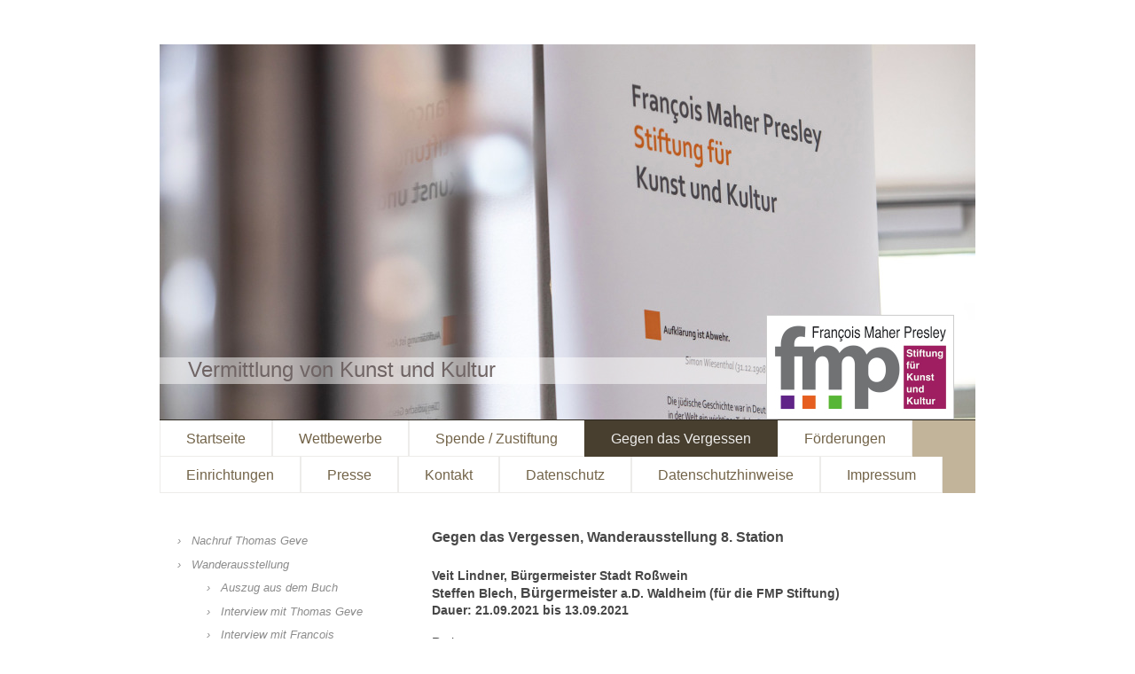

--- FILE ---
content_type: text/html; charset=UTF-8
request_url: https://www.francois-maher-presley.com/gegen-das-vergessen/wanderausstellung/ro%C3%9Fwein/
body_size: 13386
content:
<!DOCTYPE html>
<html lang="de"  ><head prefix="og: http://ogp.me/ns# fb: http://ogp.me/ns/fb# business: http://ogp.me/ns/business#">
    <meta http-equiv="Content-Type" content="text/html; charset=utf-8"/>
    <meta name="generator" content="IONOS MyWebsite"/>
        
    <link rel="dns-prefetch" href="//cdn.website-start.de/"/>
    <link rel="dns-prefetch" href="//125.mod.mywebsite-editor.com"/>
    <link rel="dns-prefetch" href="https://125.sb.mywebsite-editor.com/"/>
    <link rel="shortcut icon" href="//cdn.website-start.de/favicon.ico"/>
        <title>Francois Maher Presley Stiftung für Kunst und Kultur - Roßwein</title>
    <style type="text/css">@media screen and (max-device-width: 1024px) {.diyw a.switchViewWeb {display: inline !important;}}</style>
    <style type="text/css">@media screen and (min-device-width: 1024px) {
            .mediumScreenDisabled { display:block }
            .smallScreenDisabled { display:block }
        }
        @media screen and (max-device-width: 1024px) { .mediumScreenDisabled { display:none } }
        @media screen and (max-device-width: 568px) { .smallScreenDisabled { display:none } }
                @media screen and (min-width: 1024px) {
            .mobilepreview .mediumScreenDisabled { display:block }
            .mobilepreview .smallScreenDisabled { display:block }
        }
        @media screen and (max-width: 1024px) { .mobilepreview .mediumScreenDisabled { display:none } }
        @media screen and (max-width: 568px) { .mobilepreview .smallScreenDisabled { display:none } }</style>
    <meta name="viewport" content="width=device-width, initial-scale=1, maximum-scale=1, minimal-ui"/>

<meta name="format-detection" content="telephone=no"/>
        <meta name="keywords" content="Angebote"/>
            <meta name="description" content="Francois Maher Presley Stiftung für Kunst und Kultur, Hamburg"/>
            <meta name="robots" content="index,follow"/>
        <link href="//cdn.website-start.de/templates/2061/style.css?1758547156484" rel="stylesheet" type="text/css"/>
    <link href="https://www.francois-maher-presley.com/s/style/theming.css?1707400550" rel="stylesheet" type="text/css"/>
    <link href="//cdn.website-start.de/app/cdn/min/group/web.css?1758547156484" rel="stylesheet" type="text/css"/>
<link href="//cdn.website-start.de/app/cdn/min/moduleserver/css/de_DE/common,facebook,shoppingbasket?1758547156484" rel="stylesheet" type="text/css"/>
    <link href="//cdn.website-start.de/app/cdn/min/group/mobilenavigation.css?1758547156484" rel="stylesheet" type="text/css"/>
    <link href="https://125.sb.mywebsite-editor.com/app/logstate2-css.php?site=167416083&amp;t=1769186299" rel="stylesheet" type="text/css"/>

<script type="text/javascript">
    /* <![CDATA[ */
var stagingMode = '';
    /* ]]> */
</script>
<script src="https://125.sb.mywebsite-editor.com/app/logstate-js.php?site=167416083&amp;t=1769186299"></script>

    <link href="//cdn.website-start.de/templates/2061/print.css?1758547156484" rel="stylesheet" media="print" type="text/css"/>
    <script type="text/javascript">
    /* <![CDATA[ */
    var systemurl = 'https://125.sb.mywebsite-editor.com/';
    var webPath = '/';
    var proxyName = '';
    var webServerName = 'www.francois-maher-presley.com';
    var sslServerUrl = 'https://www.francois-maher-presley.com';
    var nonSslServerUrl = 'http://www.francois-maher-presley.com';
    var webserverProtocol = 'http://';
    var nghScriptsUrlPrefix = '//125.mod.mywebsite-editor.com';
    var sessionNamespace = 'DIY_SB';
    var jimdoData = {
        cdnUrl:  '//cdn.website-start.de/',
        messages: {
            lightBox: {
    image : 'Bild',
    of: 'von'
}

        },
        isTrial: 0,
        pageId: 396426    };
    var script_basisID = "167416083";

    diy = window.diy || {};
    diy.web = diy.web || {};

        diy.web.jsBaseUrl = "//cdn.website-start.de/s/build/";

    diy.context = diy.context || {};
    diy.context.type = diy.context.type || 'web';
    /* ]]> */
</script>

<script type="text/javascript" src="//cdn.website-start.de/app/cdn/min/group/web.js?1758547156484" crossorigin="anonymous"></script><script type="text/javascript" src="//cdn.website-start.de/s/build/web.bundle.js?1758547156484" crossorigin="anonymous"></script><script type="text/javascript" src="//cdn.website-start.de/app/cdn/min/group/mobilenavigation.js?1758547156484" crossorigin="anonymous"></script><script src="//cdn.website-start.de/app/cdn/min/moduleserver/js/de_DE/common,facebook,shoppingbasket?1758547156484"></script>
<script type="text/javascript" src="https://cdn.website-start.de/proxy/apps/static/resource/dependencies/"></script><script type="text/javascript">
                    if (typeof require !== 'undefined') {
                        require.config({
                            waitSeconds : 10,
                            baseUrl : 'https://cdn.website-start.de/proxy/apps/static/js/'
                        });
                    }
                </script><script type="text/javascript" src="//cdn.website-start.de/app/cdn/min/group/pfcsupport.js?1758547156484" crossorigin="anonymous"></script>    <meta property="og:type" content="business.business"/>
    <meta property="og:url" content="https://www.francois-maher-presley.com/gegen-das-vergessen/wanderausstellung/roßwein/"/>
    <meta property="og:title" content="Francois Maher Presley Stiftung für Kunst und Kultur - Roßwein"/>
            <meta property="og:description" content="Francois Maher Presley Stiftung für Kunst und Kultur, Hamburg"/>
                <meta property="og:image" content="https://www.francois-maher-presley.com/s/misc/logo.jpg?t=1763992374"/>
        <meta property="business:contact_data:country_name" content="Deutschland"/>
    
    <meta property="business:contact_data:locality" content="Hamburg"/>
    
    <meta property="business:contact_data:email" content="info@Francois-Maher-Presley.com"/>
    <meta property="business:contact_data:postal_code" content="20457"/>
    <meta property="business:contact_data:phone_number" content="+49 40 18138243"/>
    
    
</head>


<body class="body   cc-pagemode-default diyfeSidebarLeft diy-market-de_DE" data-pageid="396426" id="page-396426">
    
    <div class="diyw">
        <div class="diyweb">
	<div class="diyfeMobileNav">
		
<nav id="diyfeMobileNav" class="diyfeCA diyfeCA2" role="navigation">
    <a title="Navigation aufklappen/zuklappen">Navigation aufklappen/zuklappen</a>
    <ul class="mainNav1"><li class=" hasSubNavigation"><a data-page-id="146412" href="https://www.francois-maher-presley.com/" class=" level_1"><span>Startseite</span></a><span class="diyfeDropDownSubOpener">&nbsp;</span><div class="diyfeDropDownSubList diyfeCA diyfeCA3"><ul class="mainNav2"><li class=" hasSubNavigation"><a data-page-id="147216" href="https://www.francois-maher-presley.com/startseite/über-uns/" class=" level_2"><span>Über uns</span></a><span class="diyfeDropDownSubOpener">&nbsp;</span><div class="diyfeDropDownSubList diyfeCA diyfeCA3"><ul class="mainNav3"><li class=" hasSubNavigation"><a data-page-id="398060" href="https://www.francois-maher-presley.com/startseite/über-uns/ursula-willer/" class=" level_3"><span>Ursula Willer</span></a></li><li class=" hasSubNavigation"><a data-page-id="147217" href="https://www.francois-maher-presley.com/startseite/über-uns/ehrenamt/" class=" level_3"><span>Ehrenamt</span></a></li><li class=" hasSubNavigation"><a data-page-id="147220" href="https://www.francois-maher-presley.com/startseite/über-uns/förderer-kooperationen/" class=" level_3"><span>Förderer, Kooperationen</span></a></li><li class=" hasSubNavigation"><a data-page-id="147219" href="https://www.francois-maher-presley.com/startseite/über-uns/publikationen/" class=" level_3"><span>Publikationen</span></a></li></ul></div></li><li class=" hasSubNavigation"><a data-page-id="147196" href="https://www.francois-maher-presley.com/satzung/" class=" level_2"><span>Satzung</span></a></li><li class=" hasSubNavigation"><a data-page-id="345797" href="https://www.francois-maher-presley.com/veranstaltungen/" class=" level_2"><span>Veranstaltungen</span></a></li></ul></div></li><li class=" hasSubNavigation"><a data-page-id="390597" href="https://www.francois-maher-presley.com/wettbewerbe/" class=" level_1"><span>Wettbewerbe</span></a><span class="diyfeDropDownSubOpener">&nbsp;</span><div class="diyfeDropDownSubList diyfeCA diyfeCA3"><ul class="mainNav2"><li class=" hasSubNavigation"><a data-page-id="408717" href="https://www.francois-maher-presley.com/wettbewerbe/sächsischer-bildhauerwettberb-kunst-und-kultur-im-ländlichen-raum-2025-2026-2027-2028/" class=" level_2"><span>Sächsischer Bildhauerwettberb Kunst und Kultur im ländlichen Raum 2025 (+ 2026, 2027, 2028)</span></a></li><li class=" hasSubNavigation"><a data-page-id="408644" href="https://www.francois-maher-presley.com/wettbewerbe/kids-teen-video-contest/" class=" level_2"><span>Kids &amp; Teen Video-Contest</span></a></li><li class=" hasSubNavigation"><a data-page-id="408294" href="https://www.francois-maher-presley.com/wettbewerbe/jwk-förderpreis-bildende-kunst-mittelsachsen-2025-2026/" class=" level_2"><span>JWK Förderpreis Bildende Kunst (Mittelsachsen) 2025/2026</span></a></li><li class=" hasSubNavigation"><a data-page-id="405818" href="https://www.francois-maher-presley.com/wettbewerbe/jwk-förderpreis-bildende-kunst-mittelsachsen-2024-2025/" class=" level_2"><span>JWK Förderpreis Bildende Kunst (Mittelsachsen) 2024/2025</span></a></li><li class=" hasSubNavigation"><a data-page-id="402498" href="https://www.francois-maher-presley.com/wettbewerbe/jwk-förderpreis-bildende-kunst-mittelsachsen-2023-2024/" class=" level_2"><span>JWK Förderpreis Bildende Kunst (Mittelsachsen) 2023/2024</span></a></li><li class=" hasSubNavigation"><a data-page-id="403191" href="https://www.francois-maher-presley.com/wettbewerbe/basteln-zum-advent-2023/" class=" level_2"><span>Basteln zum Advent 2023</span></a></li><li class=" hasSubNavigation"><a data-page-id="400372" href="https://www.francois-maher-presley.com/wettbewerbe/jwk-förderpreis-bildende-kunst-mittelsachsen-2022-23/" class=" level_2"><span>JWK-Förderpreis Bildende Kunst (Mittelsachsen)  2022/23</span></a></li><li class=" hasSubNavigation"><a data-page-id="390590" href="https://www.francois-maher-presley.com/wettbewerbe/jwk-förderpreis-bildende-kunst-mittelsachsen-2020-22/" class=" level_2"><span>JWK-Förderpreis Bildende Kunst (Mittelsachsen)  2020/22</span></a></li><li class=" hasSubNavigation"><a data-page-id="336566" href="https://www.francois-maher-presley.com/wettbewerbe/wettbewerb-kater-arthur-von-schloss-rochsburg-2020/" class=" level_2"><span>Wettbewerb "Kater Arthur von Schloss Rochsburg" 2020</span></a><span class="diyfeDropDownSubOpener">&nbsp;</span><div class="diyfeDropDownSubList diyfeCA diyfeCA3"><ul class="mainNav3"><li class=" hasSubNavigation"><a data-page-id="386134" href="https://www.francois-maher-presley.com/wettbewerbe/wettbewerb-kater-arthur-von-schloss-rochsburg-2020/eingereichte-bilder-gewinnerinnen/" class=" level_3"><span>Eingereichte Bilder / GewinnerInnen</span></a></li><li class=" hasSubNavigation"><a data-page-id="391045" href="https://www.francois-maher-presley.com/wettbewerbe/wettbewerb-kater-arthur-von-schloss-rochsburg-2020/hochwohlgeborener-burgenbaumeister/" class=" level_3"><span>Hochwohlgeborener Burgenbaumeister</span></a></li></ul></div></li></ul></div></li><li class=" hasSubNavigation"><a data-page-id="147203" href="https://www.francois-maher-presley.com/spende-zustiftung/" class=" level_1"><span>Spende / Zustiftung</span></a><span class="diyfeDropDownSubOpener">&nbsp;</span><div class="diyfeDropDownSubList diyfeCA diyfeCA3"><ul class="mainNav2"><li class=" hasSubNavigation"><a data-page-id="147208" href="https://www.francois-maher-presley.com/spende-zustiftung/sonstige-zuwendungen/" class=" level_2"><span>Sonstige Zuwendungen</span></a></li><li class=" hasSubNavigation"><a data-page-id="147209" href="https://www.francois-maher-presley.com/spende-zustiftung/kunst-der-stiftung/" class=" level_2"><span>Kunst der Stiftung</span></a><span class="diyfeDropDownSubOpener">&nbsp;</span><div class="diyfeDropDownSubList diyfeCA diyfeCA3"><ul class="mainNav3"><li class=" hasSubNavigation"><a data-page-id="160160" href="https://www.francois-maher-presley.com/spende-zustiftung/kunst-der-stiftung/baetcke-christiane/" class=" level_3"><span>Baetcke, Christiane</span></a></li><li class=" hasSubNavigation"><a data-page-id="165754" href="https://www.francois-maher-presley.com/spende-zustiftung/kunst-der-stiftung/beuys-joseph/" class=" level_3"><span>Beuys, Joseph</span></a></li><li class=" hasSubNavigation"><a data-page-id="180061" href="https://www.francois-maher-presley.com/spende-zustiftung/kunst-der-stiftung/breker-arno/" class=" level_3"><span>Breker, Arno</span></a></li><li class=" hasSubNavigation"><a data-page-id="160153" href="https://www.francois-maher-presley.com/spende-zustiftung/kunst-der-stiftung/dalí-salvador/" class=" level_3"><span>Dalí, Salvador</span></a></li><li class=" hasSubNavigation"><a data-page-id="180055" href="https://www.francois-maher-presley.com/spende-zustiftung/kunst-der-stiftung/fuchs-ernst/" class=" level_3"><span>Fuchs, Ernst</span></a></li><li class=" hasSubNavigation"><a data-page-id="180054" href="https://www.francois-maher-presley.com/spende-zustiftung/kunst-der-stiftung/hopf-renaldo/" class=" level_3"><span>Hopf, Renaldo</span></a></li><li class=" hasSubNavigation"><a data-page-id="180062" href="https://www.francois-maher-presley.com/spende-zustiftung/kunst-der-stiftung/hüppi-alfonso/" class=" level_3"><span>Hüppi, Alfonso</span></a></li><li class=" hasSubNavigation"><a data-page-id="160154" href="https://www.francois-maher-presley.com/spende-zustiftung/kunst-der-stiftung/königsbaum-ane/" class=" level_3"><span>Königsbaum, Ane</span></a></li><li class=" hasSubNavigation"><a data-page-id="160150" href="https://www.francois-maher-presley.com/spende-zustiftung/kunst-der-stiftung/lehmann-bernhard-g/" class=" level_3"><span>Lehmann, Bernhard G.</span></a></li><li class=" hasSubNavigation"><a data-page-id="180063" href="https://www.francois-maher-presley.com/spende-zustiftung/kunst-der-stiftung/lüpertz-markus/" class=" level_3"><span>Lüpertz, Markus</span></a></li><li class=" hasSubNavigation"><a data-page-id="160155" href="https://www.francois-maher-presley.com/spende-zustiftung/kunst-der-stiftung/quirin-otto/" class=" level_3"><span>Quirin, Otto</span></a></li><li class=" hasSubNavigation"><a data-page-id="186609" href="https://www.francois-maher-presley.com/spende-zustiftung/kunst-der-stiftung/rousseau-iris/" class=" level_3"><span>Rousseau, Iris</span></a></li><li class=" hasSubNavigation"><a data-page-id="180064" href="https://www.francois-maher-presley.com/spende-zustiftung/kunst-der-stiftung/trockel-rosemarie/" class=" level_3"><span>Trockel, Rosemarie</span></a></li><li class=" hasSubNavigation"><a data-page-id="160151" href="https://www.francois-maher-presley.com/spende-zustiftung/kunst-der-stiftung/uder-justus/" class=" level_3"><span>Uder, Justus</span></a></li><li class=" hasSubNavigation"><a data-page-id="160157" href="https://www.francois-maher-presley.com/spende-zustiftung/kunst-der-stiftung/wendlandt-gertraud/" class=" level_3"><span>Wendlandt, Gertraud</span></a></li><li class=" hasSubNavigation"><a data-page-id="160158" href="https://www.francois-maher-presley.com/spende-zustiftung/kunst-der-stiftung/wolk-winfried/" class=" level_3"><span>Wolk, Winfried</span></a></li></ul></div></li></ul></div></li><li class="parent hasSubNavigation"><a data-page-id="384498" href="https://www.francois-maher-presley.com/gegen-das-vergessen/" class="parent level_1"><span>Gegen das Vergessen</span></a><span class="diyfeDropDownSubOpener">&nbsp;</span><div class="diyfeDropDownSubList diyfeCA diyfeCA3"><ul class="mainNav2"><li class=" hasSubNavigation"><a data-page-id="405793" href="https://www.francois-maher-presley.com/gegen-das-vergessen/nachruf-thomas-geve/" class=" level_2"><span>Nachruf Thomas Geve</span></a></li><li class="parent hasSubNavigation"><a data-page-id="384499" href="https://www.francois-maher-presley.com/gegen-das-vergessen/wanderausstellung/" class="parent level_2"><span>Wanderausstellung</span></a><span class="diyfeDropDownSubOpener">&nbsp;</span><div class="diyfeDropDownSubList diyfeCA diyfeCA3"><ul class="mainNav3"><li class=" hasSubNavigation"><a data-page-id="393001" href="https://www.francois-maher-presley.com/gegen-das-vergessen/wanderausstellung/auszug-aus-dem-buch/" class=" level_3"><span>Auszug aus dem Buch</span></a></li><li class=" hasSubNavigation"><a data-page-id="392687" href="https://www.francois-maher-presley.com/gegen-das-vergessen/wanderausstellung/interview-mit-thomas-geve/" class=" level_3"><span>Interview mit Thomas Geve</span></a></li><li class=" hasSubNavigation"><a data-page-id="393908" href="https://www.francois-maher-presley.com/gegen-das-vergessen/wanderausstellung/interview-mit-françois-maher-presley/" class=" level_3"><span>Interview mit François Maher Presley</span></a></li><li class=" hasSubNavigation"><a data-page-id="394602" href="https://www.francois-maher-presley.com/gegen-das-vergessen/wanderausstellung/interview-mit-generalmajor-norbert-wagner/" class=" level_3"><span>Interview mit Generalmajor Norbert Wagner</span></a></li><li class=" hasSubNavigation"><a data-page-id="392999" href="https://www.francois-maher-presley.com/gegen-das-vergessen/wanderausstellung/oederan/" class=" level_3"><span>Oederan</span></a></li><li class=" hasSubNavigation"><a data-page-id="393000" href="https://www.francois-maher-presley.com/gegen-das-vergessen/wanderausstellung/mittweida/" class=" level_3"><span>Mittweida</span></a></li><li class=" hasSubNavigation"><a data-page-id="393843" href="https://www.francois-maher-presley.com/gegen-das-vergessen/wanderausstellung/rochlitz/" class=" level_3"><span>Rochlitz</span></a></li><li class=" hasSubNavigation"><a data-page-id="394056" href="https://www.francois-maher-presley.com/gegen-das-vergessen/wanderausstellung/waldheim/" class=" level_3"><span>Waldheim</span></a></li><li class=" hasSubNavigation"><a data-page-id="394601" href="https://www.francois-maher-presley.com/gegen-das-vergessen/wanderausstellung/leisnig/" class=" level_3"><span>Leisnig</span></a></li><li class=" hasSubNavigation"><a data-page-id="395515" href="https://www.francois-maher-presley.com/gegen-das-vergessen/wanderausstellung/hainichen/" class=" level_3"><span>Hainichen</span></a></li><li class=" hasSubNavigation"><a data-page-id="394734" href="https://www.francois-maher-presley.com/gegen-das-vergessen/wanderausstellung/lommatzsch/" class=" level_3"><span>Lommatzsch</span></a></li><li class="current hasSubNavigation"><a data-page-id="396426" href="https://www.francois-maher-presley.com/gegen-das-vergessen/wanderausstellung/roßwein/" class="current level_3"><span>Roßwein</span></a></li><li class=" hasSubNavigation"><a data-page-id="396483" href="https://www.francois-maher-presley.com/gegen-das-vergessen/wanderausstellung/brand-erbisdorf/" class=" level_3"><span>Brand-Erbisdorf</span></a></li><li class=" hasSubNavigation"><a data-page-id="398150" href="https://www.francois-maher-presley.com/gegen-das-vergessen/wanderausstellung/frauenstein/" class=" level_3"><span>Frauenstein</span></a></li><li class=" hasSubNavigation"><a data-page-id="398477" href="https://www.francois-maher-presley.com/gegen-das-vergessen/wanderausstellung/döbeln/" class=" level_3"><span>Döbeln</span></a></li><li class=" hasSubNavigation"><a data-page-id="398847" href="https://www.francois-maher-presley.com/gegen-das-vergessen/wanderausstellung/freiberg/" class=" level_3"><span>Freiberg</span></a></li><li class=" hasSubNavigation"><a data-page-id="400858" href="https://www.francois-maher-presley.com/gegen-das-vergessen/wanderausstellung/frankenberg/" class=" level_3"><span>Frankenberg</span></a></li><li class=" hasSubNavigation"><a data-page-id="403201" href="https://www.francois-maher-presley.com/gegen-das-vergessen/wanderausstellung/chemnitz/" class=" level_3"><span>Chemnitz</span></a></li></ul></div></li><li class=" hasSubNavigation"><a data-page-id="291282" href="https://www.francois-maher-presley.com/gegen-das-vergessen/aktivitäten-für-in-israel/" class=" level_2"><span>Aktivitäten für/in Israel</span></a></li><li class=" hasSubNavigation"><a data-page-id="407160" href="https://www.francois-maher-presley.com/gegen-das-vergessen/weitere-fördermaßnahmen/" class=" level_2"><span>Weitere Fördermaßnahmen</span></a></li></ul></div></li><li class=" hasSubNavigation"><a data-page-id="301537" href="https://www.francois-maher-presley.com/förderungen/" class=" level_1"><span>Förderungen</span></a><span class="diyfeDropDownSubOpener">&nbsp;</span><div class="diyfeDropDownSubList diyfeCA diyfeCA3"><ul class="mainNav2"><li class=" hasSubNavigation"><a data-page-id="147222" href="https://www.francois-maher-presley.com/förderungen/jörg-wolfgang-krönert-förderpreis-bildende-kunst/" class=" level_2"><span>Jörg Wolfgang Krönert Förderpreis Bildende Kunst</span></a><span class="diyfeDropDownSubOpener">&nbsp;</span><div class="diyfeDropDownSubList diyfeCA diyfeCA3"><ul class="mainNav3"><li class=" hasSubNavigation"><a data-page-id="147225" href="https://www.francois-maher-presley.com/förderungen/jörg-wolfgang-krönert-förderpreis-bildende-kunst/ausschüttungen/" class=" level_3"><span>Ausschüttungen</span></a></li><li class=" hasSubNavigation"><a data-page-id="180745" href="https://www.francois-maher-presley.com/förderungen/jörg-wolfgang-krönert-förderpreis-bildende-kunst/malwettbewerb/" class=" level_3"><span>Malwettbewerb</span></a></li><li class=" hasSubNavigation"><a data-page-id="315186" href="https://www.francois-maher-presley.com/förderungen/jörg-wolfgang-krönert-förderpreis-bildende-kunst/sieb-und-druckwerkstatt/" class=" level_3"><span>Sieb- und Druckwerkstatt</span></a></li></ul></div></li><li class=" hasSubNavigation"><a data-page-id="301540" href="https://www.francois-maher-presley.com/förderungen/förderpreis-literatur/" class=" level_2"><span>Förderpreis Literatur</span></a><span class="diyfeDropDownSubOpener">&nbsp;</span><div class="diyfeDropDownSubList diyfeCA diyfeCA3"><ul class="mainNav3"><li class=" hasSubNavigation"><a data-page-id="301543" href="https://www.francois-maher-presley.com/förderungen/förderpreis-literatur/ausschüttungen/" class=" level_3"><span>Ausschüttungen</span></a></li></ul></div></li><li class=" hasSubNavigation"><a data-page-id="301541" href="https://www.francois-maher-presley.com/förderungen/förderpreis-theater-konzert/" class=" level_2"><span>Förderpreis Theater + Konzert</span></a><span class="diyfeDropDownSubOpener">&nbsp;</span><div class="diyfeDropDownSubList diyfeCA diyfeCA3"><ul class="mainNav3"><li class=" hasSubNavigation"><a data-page-id="301544" href="https://www.francois-maher-presley.com/förderungen/förderpreis-theater-konzert/ausschüttungen/" class=" level_3"><span>Ausschüttungen</span></a></li></ul></div></li><li class=" hasSubNavigation"><a data-page-id="301542" href="https://www.francois-maher-presley.com/förderungen/förderpreis-tanz-spiel/" class=" level_2"><span>Förderpreis Tanz + Spiel</span></a><span class="diyfeDropDownSubOpener">&nbsp;</span><div class="diyfeDropDownSubList diyfeCA diyfeCA3"><ul class="mainNav3"><li class=" hasSubNavigation"><a data-page-id="301545" href="https://www.francois-maher-presley.com/förderungen/förderpreis-tanz-spiel/ausschüttungen/" class=" level_3"><span>Ausschüttungen</span></a></li></ul></div></li><li class=" hasSubNavigation"><a data-page-id="147429" href="https://www.francois-maher-presley.com/förderungen/weitere-fördermaßnahmen/" class=" level_2"><span>Weitere Fördermaßnahmen</span></a><span class="diyfeDropDownSubOpener">&nbsp;</span><div class="diyfeDropDownSubList diyfeCA diyfeCA3"><ul class="mainNav3"><li class=" hasSubNavigation"><a data-page-id="301546" href="https://www.francois-maher-presley.com/förderungen/weitere-fördermaßnahmen/ausschüttungen/" class=" level_3"><span>Ausschüttungen</span></a></li><li class=" hasSubNavigation"><a data-page-id="352624" href="https://www.francois-maher-presley.com/förderungen/weitere-fördermaßnahmen/qr-codes-für/" class=" level_3"><span>QR-Codes für...</span></a></li><li class=" hasSubNavigation"><a data-page-id="309136" href="https://www.francois-maher-presley.com/förderungen/weitere-fördermaßnahmen/geförderte-drucksachen/" class=" level_3"><span>Geförderte Drucksachen</span></a></li></ul></div></li></ul></div></li><li class=" hasSubNavigation"><a data-page-id="313170" href="https://www.francois-maher-presley.com/einrichtungen/" class=" level_1"><span>Einrichtungen</span></a><span class="diyfeDropDownSubOpener">&nbsp;</span><div class="diyfeDropDownSubList diyfeCA diyfeCA3"><ul class="mainNav2"><li class=" hasSubNavigation"><a data-page-id="406358" href="https://www.francois-maher-presley.com/einrichtungen/ehrengrab-anagarika-govinda-waldheim/" class=" level_2"><span>'Ehrengrab Anagarika Govinda', Waldheim</span></a></li><li class=" hasSubNavigation"><a data-page-id="406360" href="https://www.francois-maher-presley.com/einrichtungen/budenhaus-in-lommatsch-sammlung-der-fmp-stiftung/" class=" level_2"><span>'Budenhaus' in Lommatsch', Sammlung  der FMP-Stiftung</span></a></li><li class=" hasSubNavigation"><a data-page-id="406359" href="https://www.francois-maher-presley.com/einrichtungen/kunsttreppe-im-stadt-und-museumshaus-waldheim/" class=" level_2"><span>'Kunsttreppe im Stadt- und Museumshaus', Waldheim</span></a></li><li class=" hasSubNavigation"><a data-page-id="406355" href="https://www.francois-maher-presley.com/einrichtungen/merzweckgalerie-der-fmp-stiftung-waldheim/" class=" level_2"><span>'Merzweckgalerie' der FMP-Stiftung, Waldheim</span></a><span class="diyfeDropDownSubOpener">&nbsp;</span><div class="diyfeDropDownSubList diyfeCA diyfeCA3"><ul class="mainNav3"><li class=" hasSubNavigation"><a data-page-id="377761" href="https://www.francois-maher-presley.com/einrichtungen/merzweckgalerie-der-fmp-stiftung-waldheim/beispielhafte-ausstellung-edgar-moritz-pravemann/" class=" level_3"><span>Beispielhafte Ausstellung: Edgar Moritz Pravemann</span></a></li></ul></div></li><li class=" hasSubNavigation"><a data-page-id="406357" href="https://www.francois-maher-presley.com/einrichtungen/galerie-resozialisierung-durch-kunst-und-kultur-waldheim/" class=" level_2"><span>Galerie 'Resozialisierung durch Kunst und Kultur', Waldheim</span></a></li></ul></div></li><li class=" hasSubNavigation"><a data-page-id="390071" href="https://www.francois-maher-presley.com/presse-1/" class=" level_1"><span>Presse</span></a><span class="diyfeDropDownSubOpener">&nbsp;</span><div class="diyfeDropDownSubList diyfeCA diyfeCA3"><ul class="mainNav2"><li class=" hasSubNavigation"><a data-page-id="395430" href="https://www.francois-maher-presley.com/presse-1/meinungen/" class=" level_2"><span>Meinungen</span></a></li></ul></div></li><li class=" hasSubNavigation"><a data-page-id="146413" href="https://www.francois-maher-presley.com/kontakt/" class=" level_1"><span>Kontakt</span></a></li><li class=" hasSubNavigation"><a data-page-id="365653" href="https://www.francois-maher-presley.com/datenschutz/" class=" level_1"><span>Datenschutz</span></a></li><li class=" hasSubNavigation"><a data-page-id="365654" href="https://www.francois-maher-presley.com/datenschutzhinweise/" class=" level_1"><span>Datenschutzhinweise</span></a></li><li class=" hasSubNavigation"><a data-page-id="146415" href="https://www.francois-maher-presley.com/impressum/" class=" level_1"><span>Impressum</span></a></li></ul></nav>
	</div>
	<div class="diywebEmotionHeader">
		<div class="diywebLiveArea">
			<div class="diywebMainGutter">
				<div class="diyfeGE">
					<div class="diywebGutter">
						
<style type="text/css" media="all">
.diyw div#emotion-header {
        max-width: 920px;
        max-height: 423px;
                background: #999999;
    }

.diyw div#emotion-header-title-bg {
    left: 0%;
    top: 20%;
    width: 100%;
    height: 7%;

    background-color: #FFFFFF;
    opacity: 0.50;
    filter: alpha(opacity = 50);
    }
.diyw img#emotion-header-logo {
    left: 74.35%;
    top: 72.10%;
    background: transparent;
            width: 22.83%;
        height: 27.42%;
                border: 1px solid #CCCCCC;
        padding: 0px;
        }

.diyw div#emotion-header strong#emotion-header-title {
    left: 20%;
    top: 20%;
    color: #6F6464;
        font: normal normal 24px/120% Helvetica, 'Helvetica Neue', 'Trebuchet MS', sans-serif;
}

.diyw div#emotion-no-bg-container{
    max-height: 423px;
}

.diyw div#emotion-no-bg-container .emotion-no-bg-height {
    margin-top: 45.98%;
}
</style>
<div id="emotion-header" data-action="loadView" data-params="active" data-imagescount="10">
            <img src="https://www.francois-maher-presley.com/s/img/emotionheader.jpg?1737226553.920px.423px" id="emotion-header-img" alt=""/>
            
        <div id="ehSlideshowPlaceholder">
            <div id="ehSlideShow">
                <div class="slide-container">
                                        <div style="background-color: #999999">
                            <img src="https://www.francois-maher-presley.com/s/img/emotionheader.jpg?1737226553.920px.423px" alt=""/>
                        </div>
                                    </div>
            </div>
        </div>


        <script type="text/javascript">
        //<![CDATA[
                diy.module.emotionHeader.slideShow.init({ slides: [{"url":"https:\/\/www.francois-maher-presley.com\/s\/img\/emotionheader.jpg?1737226553.920px.423px","image_alt":"","bgColor":"#999999"},{"url":"https:\/\/www.francois-maher-presley.com\/s\/img\/emotionheader_1.jpg?1737226553.920px.423px","image_alt":"","bgColor":"#999999"},{"url":"https:\/\/www.francois-maher-presley.com\/s\/img\/emotionheader_2.jpg?1737226553.920px.423px","image_alt":"","bgColor":"#999999"},{"url":"https:\/\/www.francois-maher-presley.com\/s\/img\/emotionheader_3.jpg?1737226553.920px.423px","image_alt":"","bgColor":"#999999"},{"url":"https:\/\/www.francois-maher-presley.com\/s\/img\/emotionheader_4.JPG?1737226553.920px.423px","image_alt":"","bgColor":"#999999"},{"url":"https:\/\/www.francois-maher-presley.com\/s\/img\/emotionheader_5.jpg?1737226553.920px.423px","image_alt":"","bgColor":"#999999"},{"url":"https:\/\/www.francois-maher-presley.com\/s\/img\/emotionheader_6.png?1737226553.920px.423px","image_alt":"","bgColor":"#999999"},{"url":"https:\/\/www.francois-maher-presley.com\/s\/img\/emotionheader_7.jpg?1737226553.920px.423px","image_alt":"","bgColor":"#999999"},{"url":"https:\/\/www.francois-maher-presley.com\/s\/img\/emotionheader_8.jpg?1737226553.920px.423px","image_alt":"","bgColor":"#999999"},{"url":"https:\/\/www.francois-maher-presley.com\/s\/img\/emotionheader_9.jpg?1737226553.920px.423px","image_alt":"","bgColor":"#999999"}] });
        //]]>
        </script>

    
                        <a href="https://www.francois-maher-presley.com/">
        
                    <img id="emotion-header-logo" src="https://www.francois-maher-presley.com/s/misc/logo.jpg?t=1763992374" alt=""/>
        
                    </a>
            
                  	<div id="emotion-header-title-bg"></div>
    
            <strong id="emotion-header-title" style="text-align: left">Vermittlung von Kunst und Kultur</strong>
                    <div class="notranslate">
                <svg xmlns="http://www.w3.org/2000/svg" version="1.1" id="emotion-header-title-svg" viewBox="0 0 920 423" preserveAspectRatio="xMinYMin meet"><text style="font-family:Helvetica, 'Helvetica Neue', 'Trebuchet MS', sans-serif;font-size:24px;font-style:normal;font-weight:normal;fill:#6F6464;line-height:1.2em;"><tspan x="0" style="text-anchor: start" dy="0.95em">Vermittlung von Kunst und Kultur</tspan></text></svg>
            </div>
            
    
    <script type="text/javascript">
    //<![CDATA[
    (function ($) {
        function enableSvgTitle() {
                        var titleSvg = $('svg#emotion-header-title-svg'),
                titleHtml = $('#emotion-header-title'),
                emoWidthAbs = 920,
                emoHeightAbs = 423,
                offsetParent,
                titlePosition,
                svgBoxWidth,
                svgBoxHeight;

                        if (titleSvg.length && titleHtml.length) {
                offsetParent = titleHtml.offsetParent();
                titlePosition = titleHtml.position();
                svgBoxWidth = titleHtml.width();
                svgBoxHeight = titleHtml.height();

                                titleSvg.get(0).setAttribute('viewBox', '0 0 ' + svgBoxWidth + ' ' + svgBoxHeight);
                titleSvg.css({
                   left: Math.roundTo(100 * titlePosition.left / offsetParent.width(), 3) + '%',
                   top: Math.roundTo(100 * titlePosition.top / offsetParent.height(), 3) + '%',
                   width: Math.roundTo(100 * svgBoxWidth / emoWidthAbs, 3) + '%',
                   height: Math.roundTo(100 * svgBoxHeight / emoHeightAbs, 3) + '%'
                });

                titleHtml.css('visibility','hidden');
                titleSvg.css('visibility','visible');
            }
        }

        
            var posFunc = function($, overrideSize) {
                var elems = [], containerWidth, containerHeight;
                                    elems.push({
                        selector: '#emotion-header-title',
                        overrideSize: true,
                        horPos: 5.56,
                        vertPos: 89.04                    });
                    lastTitleWidth = $('#emotion-header-title').width();
                                                elems.push({
                    selector: '#emotion-header-title-bg',
                    horPos: 0,
                    vertPos: 89.77                });
                                
                containerWidth = parseInt('920');
                containerHeight = parseInt('423');

                for (var i = 0; i < elems.length; ++i) {
                    var el = elems[i],
                        $el = $(el.selector),
                        pos = {
                            left: el.horPos,
                            top: el.vertPos
                        };
                    if (!$el.length) continue;
                    var anchorPos = $el.anchorPosition();
                    anchorPos.$container = $('#emotion-header');

                    if (overrideSize === true || el.overrideSize === true) {
                        anchorPos.setContainerSize(containerWidth, containerHeight);
                    } else {
                        anchorPos.setContainerSize(null, null);
                    }

                    var pxPos = anchorPos.fromAnchorPosition(pos),
                        pcPos = anchorPos.toPercentPosition(pxPos);

                    var elPos = {};
                    if (!isNaN(parseFloat(pcPos.top)) && isFinite(pcPos.top)) {
                        elPos.top = pcPos.top + '%';
                    }
                    if (!isNaN(parseFloat(pcPos.left)) && isFinite(pcPos.left)) {
                        elPos.left = pcPos.left + '%';
                    }
                    $el.css(elPos);
                }

                // switch to svg title
                enableSvgTitle();
            };

                        var $emotionImg = jQuery('#emotion-header-img');
            if ($emotionImg.length > 0) {
                // first position the element based on stored size
                posFunc(jQuery, true);

                // trigger reposition using the real size when the element is loaded
                var ehLoadEvTriggered = false;
                $emotionImg.one('load', function(){
                    posFunc(jQuery);
                    ehLoadEvTriggered = true;
                                        diy.module.emotionHeader.slideShow.start();
                                    }).each(function() {
                                        if(this.complete || typeof this.complete === 'undefined') {
                        jQuery(this).load();
                    }
                });

                                noLoadTriggeredTimeoutId = setTimeout(function() {
                    if (!ehLoadEvTriggered) {
                        posFunc(jQuery);
                    }
                    window.clearTimeout(noLoadTriggeredTimeoutId)
                }, 5000);//after 5 seconds
            } else {
                jQuery(function(){
                    posFunc(jQuery);
                });
            }

                        if (jQuery.isBrowser && jQuery.isBrowser.ie8) {
                var longTitleRepositionCalls = 0;
                longTitleRepositionInterval = setInterval(function() {
                    if (lastTitleWidth > 0 && lastTitleWidth != jQuery('#emotion-header-title').width()) {
                        posFunc(jQuery);
                    }
                    longTitleRepositionCalls++;
                    // try this for 5 seconds
                    if (longTitleRepositionCalls === 5) {
                        window.clearInterval(longTitleRepositionInterval);
                    }
                }, 1000);//each 1 second
            }

            }(jQuery));
    //]]>
    </script>

    </div>

					</div>
				</div>
			</div>
		</div>
	</div>
	<div class="diywebNav diywebNavMain diywebNav1 diywebNavHorizontal">
		<div class="diywebLiveArea">
			<div class="diywebMainGutter">
				<div class="diyfeGE diyfeCA diyfeCA2">
					<div class="diywebGutter">
						<div class="webnavigation"><ul id="mainNav1" class="mainNav1"><li class="navTopItemGroup_1"><a data-page-id="146412" href="https://www.francois-maher-presley.com/" class="level_1"><span>Startseite</span></a></li><li class="navTopItemGroup_2"><a data-page-id="390597" href="https://www.francois-maher-presley.com/wettbewerbe/" class="level_1"><span>Wettbewerbe</span></a></li><li class="navTopItemGroup_3"><a data-page-id="147203" href="https://www.francois-maher-presley.com/spende-zustiftung/" class="level_1"><span>Spende / Zustiftung</span></a></li><li class="navTopItemGroup_4"><a data-page-id="384498" href="https://www.francois-maher-presley.com/gegen-das-vergessen/" class="parent level_1"><span>Gegen das Vergessen</span></a></li><li class="navTopItemGroup_5"><a data-page-id="301537" href="https://www.francois-maher-presley.com/förderungen/" class="level_1"><span>Förderungen</span></a></li><li class="navTopItemGroup_6"><a data-page-id="313170" href="https://www.francois-maher-presley.com/einrichtungen/" class="level_1"><span>Einrichtungen</span></a></li><li class="navTopItemGroup_7"><a data-page-id="390071" href="https://www.francois-maher-presley.com/presse-1/" class="level_1"><span>Presse</span></a></li><li class="navTopItemGroup_8"><a data-page-id="146413" href="https://www.francois-maher-presley.com/kontakt/" class="level_1"><span>Kontakt</span></a></li><li class="navTopItemGroup_9"><a data-page-id="365653" href="https://www.francois-maher-presley.com/datenschutz/" class="level_1"><span>Datenschutz</span></a></li><li class="navTopItemGroup_10"><a data-page-id="365654" href="https://www.francois-maher-presley.com/datenschutzhinweise/" class="level_1"><span>Datenschutzhinweise</span></a></li><li class="navTopItemGroup_11"><a data-page-id="146415" href="https://www.francois-maher-presley.com/impressum/" class="level_1"><span>Impressum</span></a></li></ul></div>
					</div>
				</div>
			</div>
		</div>
	</div>
	<div class="diywebContent">
		<div class="diywebLiveArea">
			<div class="diywebMainGutter">
				<div class="diyfeGridGroup diyfeCA diyfeCA1">
					<div class="diywebMain diyfeGE">
						<div class="diywebGutter">
							
        <div id="content_area">
        	<div id="content_start"></div>
        	
        
        <div id="matrix_955015" class="sortable-matrix" data-matrixId="955015"><div class="n module-type-text diyfeLiveArea "> <div>
<h2>Gegen das Vergessen, Wanderausstellung 8. Station</h2>
</div> </div><div class="n module-type-text diyfeLiveArea "> <p><strong>Veit Lindner, Bürgermeister Stadt Roßwein</strong></p>
<p><strong>Steffen <span style="font-size:14px;">Blech</span>, <span style="font-size:16px;">Bürgermeister</span> a.D. Waldheim (für die FMP Stiftung)</strong></p>
<p><strong>Dauer: 21.09.2021 bis 13.09.2021</strong></p>
<p> </p>
<p><span style="font-size:14px;">Rathaus</span></p>
<p> </p> </div><div class="n module-type-gallery diyfeLiveArea "> <div class="ccgalerie slideshow clearover" id="slideshow-gallery-13459582" data-jsclass="GallerySlideshow" data-jsoptions="effect: 'random',changeTime: 2000,maxHeight: '375px',navigation: false,startPaused: false">

    <div class="thumb_pro1">
    	<div class="innerthumbnail">
    		<a href="https://www.francois-maher-presley.com/s/cc_images/cache_18097027.jpg" data-is-image="true" target="_blank">    			<img data-width="425" data-height="600" src="https://www.francois-maher-presley.com/s/cc_images/thumb_18097027.jpg"/>
    		</a>    	</div>
    </div>
        <div class="thumb_pro1">
    	<div class="innerthumbnail">
    		<a href="https://www.francois-maher-presley.com/s/cc_images/cache_18097028.jpg" data-is-image="true" target="_blank">    			<img data-width="413" data-height="600" src="https://www.francois-maher-presley.com/s/cc_images/thumb_18097028.jpg"/>
    		</a>    	</div>
    </div>
        <div class="thumb_pro1">
    	<div class="innerthumbnail">
    		<a href="https://www.francois-maher-presley.com/s/cc_images/cache_18097029.jpg" data-is-image="true" target="_blank">    			<img data-width="464" data-height="768" src="https://www.francois-maher-presley.com/s/cc_images/thumb_18097029.jpg"/>
    		</a>    	</div>
    </div>
        <div class="thumb_pro1">
    	<div class="innerthumbnail">
    		<a href="https://www.francois-maher-presley.com/s/cc_images/cache_18097030.jpg" data-is-image="true" target="_blank">    			<img data-width="441" data-height="768" src="https://www.francois-maher-presley.com/s/cc_images/thumb_18097030.jpg"/>
    		</a>    	</div>
    </div>
        <div class="thumb_pro1">
    	<div class="innerthumbnail">
    		<a href="https://www.francois-maher-presley.com/s/cc_images/cache_18097031.jpg" data-is-image="true" target="_blank">    			<img data-width="442" data-height="600" src="https://www.francois-maher-presley.com/s/cc_images/thumb_18097031.jpg"/>
    		</a>    	</div>
    </div>
        <div class="thumb_pro1">
    	<div class="innerthumbnail">
    		<a href="https://www.francois-maher-presley.com/s/cc_images/cache_18097032.jpg" data-is-image="true" target="_blank">    			<img data-width="409" data-height="600" src="https://www.francois-maher-presley.com/s/cc_images/thumb_18097032.jpg"/>
    		</a>    	</div>
    </div>
        <div class="thumb_pro1">
    	<div class="innerthumbnail">
    		<a href="https://www.francois-maher-presley.com/s/cc_images/cache_18097033.jpg" data-is-image="true" target="_blank">    			<img data-width="783" data-height="600" src="https://www.francois-maher-presley.com/s/cc_images/thumb_18097033.jpg"/>
    		</a>    	</div>
    </div>
        <div class="thumb_pro1">
    	<div class="innerthumbnail">
    		<a href="https://www.francois-maher-presley.com/s/cc_images/cache_18097034.jpg" data-is-image="true" target="_blank">    			<img data-width="445" data-height="600" src="https://www.francois-maher-presley.com/s/cc_images/thumb_18097034.jpg"/>
    		</a>    	</div>
    </div>
        <div class="thumb_pro1">
    	<div class="innerthumbnail">
    		<a href="https://www.francois-maher-presley.com/s/cc_images/cache_18097035.jpg" data-is-image="true" target="_blank">    			<img data-width="800" data-height="587" src="https://www.francois-maher-presley.com/s/cc_images/thumb_18097035.jpg"/>
    		</a>    	</div>
    </div>
        <div class="thumb_pro1">
    	<div class="innerthumbnail">
    		<a href="https://www.francois-maher-presley.com/s/cc_images/cache_18097036.jpg" data-is-image="true" target="_blank">    			<img data-width="395" data-height="600" src="https://www.francois-maher-presley.com/s/cc_images/thumb_18097036.jpg"/>
    		</a>    	</div>
    </div>
        <div class="thumb_pro1">
    	<div class="innerthumbnail">
    		<a title="Thomas Geve, Holocaust Überlebender" href="https://www.francois-maher-presley.com/s/cc_images/cache_18097037.jpg" data-is-image="true" target="_blank">    			<img data-width="1024" data-height="701" src="https://www.francois-maher-presley.com/s/cc_images/thumb_18097037.jpg" title="Thomas Geve, Holocaust Überlebender"/>
    		</a>    	</div>
    </div>
        <div class="thumb_pro1">
    	<div class="innerthumbnail">
    		<a title="Thomas Geve, Holocaust Überlebender" href="https://www.francois-maher-presley.com/s/cc_images/cache_18097038.jpeg" data-is-image="true" target="_blank">    			<img data-width="758" data-height="768" src="https://www.francois-maher-presley.com/s/cc_images/thumb_18097038.jpeg" title="Thomas Geve, Holocaust Überlebender"/>
    		</a>    	</div>
    </div>
        <div class="thumb_pro1">
    	<div class="innerthumbnail">
    		<a title="Thomas Geve, Holocaust Überlebender" href="https://www.francois-maher-presley.com/s/cc_images/cache_18097039.jpg" data-is-image="true" target="_blank">    			<img data-width="1024" data-height="681" src="https://www.francois-maher-presley.com/s/cc_images/thumb_18097039.jpg" title="Thomas Geve, Holocaust Überlebender"/>
    		</a>    	</div>
    </div>
        <div class="thumb_pro1">
    	<div class="innerthumbnail">
    		<a href="https://www.francois-maher-presley.com/s/cc_images/cache_18097040.jpg" data-is-image="true" target="_blank">    			<img data-width="358" data-height="768" src="https://www.francois-maher-presley.com/s/cc_images/thumb_18097040.jpg"/>
    		</a>    	</div>
    </div>
        <div class="thumb_pro1">
    	<div class="innerthumbnail">
    		<a title="Thomas Geve, Holocaust Überlebender" href="https://www.francois-maher-presley.com/s/cc_images/cache_18097041.JPG" data-is-image="true" target="_blank">    			<img data-width="1024" data-height="768" src="https://www.francois-maher-presley.com/s/cc_images/thumb_18097041.JPG" title="Thomas Geve, Holocaust Überlebender"/>
    		</a>    	</div>
    </div>
    </div>
 </div><div class="n module-type-text diyfeLiveArea "> <p style="margin:0cm 0cm 8pt;line-height:16.8667px;font-size:11pt;font-family:Calibri;color:rgb(0, 0, 0);"><strong style="font-size: 14px;"><em><span style="font-family:century gothic;">Veit
Lindner</span></em></strong></p>
<p style="margin:0cm 0cm 8pt;line-height:16.8667px;font-size:11pt;font-family:Calibri;color:rgb(0, 0, 0);"><br/>
<span style="font-family: &quot;century gothic&quot;; color: rgb(102, 102, 102); font-size: 14px;">„Eine Generation, die die Geschichte ignoriert, hat keine Vergangenheit – und keine Zukunft.“</span>
<em style="font-family: &quot;century gothic&quot;; color: rgb(102, 102, 102); font-size: 14px;">Robert A. Heinlein, Schriftsteller (1907 - 1988)</em></p>
<p style="margin:0cm 0cm 8pt;line-height:16.8667px;font-size:11pt;font-family:Calibri;color:rgb(0, 0, 0);"><br/>
<span style="font-size:14px;"><span style="color:#666666;"><span style="font-family: &quot;century gothic&quot;;">Diese Ausstellung beschäftigt sich im Kern mit dem Thema der Schuld Nazi-Deutschlands
für begangenes Unrecht und für den millionenfachen Mord an europäischen Mitmenschen sowie für die Verblendung der eigenen Bevölkerung und die daraus resultierende Verantwortung.</span><br/>
<br/>
<span style="font-family: &quot;century gothic&quot;;">Die Ideengeber dieses Ausstellungsprojekts bahnen sich über erhaltene Bilder, Skizzen, Zeichnungen, angefertigt von Häftlingen verschiedener
Konzentrationslager, den Weg in den Lageralltag der Konzentrationslager Großrosen, Auschwitz, Buchenwald u.a. Dieser war geprägt von körperlicher Ausbeutung, Hunger, Entmenschlichung, Gewalt und Tod.
In naher Zukunft wird es keine ZeitzeugInnen mehr geben, die über diese Gräueltaten berichten. Gerade deswegen sind die ausgestellten Werke von unschätzbarem Wert. Zum einen dienen sie als
historische Quelle, veranschaulichen die Zeit in den Lagern und dokumentieren die Verbrechen. Zum anderen sind es individuelle Hinterlassenschaften, die die Erinnerung an die Menschen wach
halten.<br/>
<br/>
Dass diese Ausstellung nun auch in Roßwein gezeigt wird, begrüße ich sehr. Die in den vergangenen drei Jahrzehnten erfolgte Aufarbeitung der lokalen Geschichte brachte den RoßweinerInnen und mir
persönlich die Tatsache nahe, dass auch in Roßwein KZ-Häftlinge durch Zwangsarbeit ausgebeutet wurden.<br/>
<br/>
In Nossen existierte von November 1944 bis 14. April 1945 ein Außenlager des KZ Flossenbürg. Etwa 650 Häftlinge, unter ihnen Menschen aus Polen und der Sowjetunion sowie etwa 100 Juden, waren
anfänglich in den Kellergeschossen der Klostermühle Nossen untergebracht. Außerhalb der Stadt Nossen bauten Häftlinge ein Barackenlager, welches ihnen dann ab Februar 1945 als Unterkunft diente. Ein
Teil der Häftlinge musste für die Firma Warsitz in Nossen Patronenhülsen herstellen. Die anderen Häftlinge wurden in Roßwein zur Zwangsarbeit eingesetzt. Diese Gefangenen mussten in den Ebro Werken
der Brüder Ernst und Karl Bröers Aluminiumgußteile für die V2-Montage in Mittelbau Dora produzieren. Dafür wurden sie in einem Viehwaggon mit der Bahn täglich von Nossen nach Roßwein gebracht, wo sie
im Mehrschichtsystem arbeiten mussten. Pro Schicht wurden etwa 20 Häftlinge eingesetzt, die nach der Arbeit wieder in das KZ-Außenlager transportiert wurden. SS-Wachmannschaften aus Nossen
beaufsichtigten die Häftlinge während der Arbeit und auf dem Transport. Der Einsatz von KZ-Häftlingen war mit erhöhten Sicherheitsbestimmungen verbunden, so wurde das Betriebsgelände mit einem
Stacheldraht von drei Metern Höhe umzäunt. Auch diesen KZ-Häftlingen widmen wir die Ausstellung, um an sie zu erinnern und ihr Schicksal sichtbar zu machen. <br/>
<br/>
Theoretisches Wissen über den Nationalsozialismus erhielt die Generation, der ich angehöre, im Schulunterricht. Im Rahmen von Klassenfahrten besuchten die SchülerInnen auch die Gedenkstätten
ehemaliger Konzentrationslager. Mich führte eine solche Fahrt in die Gedenkstätte Buchenwald. Das dort abgebildete Grauen haben wohl alle, die mit auf der Fahrt waren, noch in Erinnerung. Aber weder
die Fahrt noch der Unterricht führten dazu, dass wir uns die Frage stellten: „Was passierte in meiner Heimatstadt während der Zeit des Nationalsozialismus?“ Erst in der jüngeren Vergangenheit, in der
sich faschistisches Gedankengut wieder zeigt, Rassismus und Nationalismus wieder zunehmen und die Zivilbevölkerung noch zu oft unsicher im Umgang damit ist, begann auch meine Heimatstadt sich mit
dieser Frage zu beschäftigen.<br/>
<br/>
In den Jahren 2012 bis 2013 initiierte unsere Stadtverwaltung eine Projektstelle, die sich mit dem „Städtischen Leben in der Zeit von 1938 bis 1950“ beschäftigte. Es wurde recherchiert, dokumentiert
und Zeitzeuginnen und Zeitzeugen gehört, um die Geschichte zu bewahren und an nachfolgende Generationen weitergeben zu können. Schon Jahre zuvor widmete sich Prof. Dr. Matthias Pfüller von der
ehemals ortsansässigen Fakultät „Soziale Arbeit“ der Hochschule Mittweida diesem Thema. Es entstanden unter seiner Anleitung sowohl eine Ausstellung über den Einsatz von KZ-Häftlingen,
ZwangsarbeiterInnen und Kriegsgefangenen als auch eine Faktensammlung für einen thematischen Stadtrundgang. Im Rahmen von Erzählcafés und durch die Arbeit der AG Geschichte des Treibhaus’ Döbeln e.V.
erfuhren wir weitere Einzelheiten zu dieser Zeit. Seit November 2015 gibt es außerdem zwölf Stolpersteine in Roßwein, die an das ehemalige jüdische Leben in unserer Stadt erinnern. Inzwischen bildet
auch unser jährlicher Veranstaltungskalender feste Termine ab, bei denen sowohl die Kirchgemeinde Roßwein-Niederstriegis, die Stadtverwaltung und der Treibhaus e.V. Erinnerungsarbeit sowie
Aufklärungs- und Informationsarbeit leisten.</span><br/>
<br/>
<span style="font-family: &quot;century gothic&quot;;">Ich begrüße jegliche Aktivitäten, die der Erforschung unserer Geschichte dienen ausdrücklich und würde mir wünschen, dass die Ergebnisse dieser
Recherchen und Zeitzeugenbefragungen zur Folge haben, dass wir alle aus der Geschichte lernen und die aus der deutschen Schuld erwachsenen Verantwortung wahr- und
ernstnehmen.</span></span></span></p> </div><div class="n module-type-text diyfeLiveArea "> <p><em><strong><span style="font-size:14px;">Steffen Blech</span></strong></em></p>
<p> </p>
<p style="color:rgb(0, 0, 0);font-family:Helvetica;font-size:12px;text-size-adjust:auto;"><span style="color:#666666;"><span style="font-size:14px;"><span style="font-family:century gothic;">Sehr
geehrter Herr Bürgermeister Lindner,</span></span></span></p>
<p style="color:rgb(0, 0, 0);font-family:Helvetica;font-size:12px;text-size-adjust:auto;"><span style="color:#666666;"><span style="font-family: &quot;century gothic&quot;; font-size: 14px;">meine
sehr geehrten  Damen und Herren,</span></span></p>
<p style="color:rgb(0, 0, 0);font-family:Helvetica;font-size:12px;text-size-adjust:auto;"> </p>
<p style="color:rgb(0, 0, 0);font-family:Helvetica;font-size:12px;text-size-adjust:auto;"><span style="color:#666666;"><span style="font-size:14px;"><span style="font-family:century gothic;">ich
freue mich, Sie auch im Namen der „Francois Maher Presley Stiftung für Kunst und Kultur“ zu dieser Wanderausstellung begrüßen zu können.</span></span></span></p>
<p style="color:rgb(0, 0, 0);font-family:Helvetica;font-size:12px;text-size-adjust:auto;"> </p>
<p style="color:rgb(0, 0, 0);font-family:Helvetica;font-size:12px;text-size-adjust:auto;"><span style="color:#666666;"><span style="font-size:14px;"><span style="font-family:century gothic;">Herr
Landrat Matthias Damm trat vor einem Jahr an die Stiftung heran und bat um die Organisation und Durchführung einer Ausstellung „Gegen das Vergessen“, um in diesen sehr aufgewühlten Zeiten und
anlässlich verschiedener Jahrestage an die Grauen des Nationalsozialismus in Deutschland, insbesondere an deren Opfer zu erinnern. In Zusammenarbeit mit der „Stiftung Gedenkstätten Buchenwald und
Mittelbau-Dora“ gelang es, die Arbeiten des heute in Israel ansässigen und Holocaust-Überlebenden Thomas Geve der Öffentlichkeit zu präsentieren. Dabei handelt es sich um detailgetreue und einfache
Zeichnungen auf SS-Notizpapier, die sehr anschaulich das Leben und Leiden der Inhaftierten in verschiedenen Konzentrationslagern, allerdings auch das Sterben so vieler Millionen Menschen
dokumentieren. Er war damals 15 Jahre jung. Zu diesem Themenkomplex ist auch ein Buch unter demselben Titel erschienen. In der Ausstellung finden Sie zudem „Unterschriftskataloge“, Kommentare, die
Herr Geve in Buchenwald geschrieben hat, um so die Darstellungen zu vertiefen. Zudem wird eine DVD gezeigt, in der Herr Geve in Buchenwald die Fragen eines „Enkels“ beantwortet. Alle Kosten werden
von unserer Stiftung getragen, so dass der öffentlichen Hand keine entstehen.</span></span></span></p>
<p style="color:rgb(0, 0, 0);font-family:Helvetica;font-size:12px;text-size-adjust:auto;"> </p>
<p style="color:rgb(0, 0, 0);font-family:Helvetica;font-size:12px;text-size-adjust:auto;"><span style="color:#666666;"><span style="font-size:14px;"><span style="font-family:century gothic;">Unsere
Stiftung ist im Bereich Kunst und Kultur in ganz Mittelsachsen engagiert. Neben historischen Ausstellungen führen wir in Schulen Kinderprogramme durch, Lesungen, fördern Theater, Museen, Vereine,
betreiben in Waldheim zwei Galerien, die der Öffentlichkeit, Künstlerinnen, Künstlern und den Bürgern  und Bürgerinnen zur Verfügung stehen. Unsere vorrangige Aufgabe besteht darin, Menschen mit
Kunst und Kultur in Kontakt zu bringen oder zu einer Vertiefung dieses persönlichen Engagements oder Interesse beizutragen.</span></span></span></p>
<p style="color:rgb(0, 0, 0);font-family:Helvetica;font-size:12px;text-size-adjust:auto;"> </p>
<p style="color:rgb(0, 0, 0);font-family:Helvetica;font-size:12px;text-size-adjust:auto;"><span style="color:#666666;"><span style="font-size:14px;"><span style="font-family:century gothic;">Unser
Dank gilt daher heute Herrn Bürgermeister Veit Lindner, der die Veranstaltung in Roßwein möglich gemacht hat, seinen Mitarbeiterinnen und Mitarbeitern, insbesondere jedoch Frau Ines Lammay, die mit
uns zusammengearbeitet hat und uns vor Ort sehr zur Seite stand. Zudem danken wir der Musikschule Mittelsachsen, die uns die beiden jungen Musiker vermittelte. Die heute für den musikalischen Rahmen
sorgen.</span></span></span></p>
<p style="color:rgb(0, 0, 0);font-family:Helvetica;font-size:12px;text-size-adjust:auto;"> </p>
<p style="color:rgb(0, 0, 0);font-family:Helvetica;font-size:12px;text-size-adjust:auto;"><span style="color:#666666;"><span style="font-size:14px;"><span style="font-family:century gothic;">Ihnen
danken wir für Ihr Kommen und würden uns freuen, wenn diese Ausstellung ein Ansporn ist, dieses Thema in Erinnerung zu halten, es vielleicht zu vertiefen und in Ihrem Kreis
weiterzutragen.</span></span></span></p>
<p style="color:rgb(0, 0, 0);font-family:Helvetica;font-size:12px;text-size-adjust:auto;"> </p>
<p style="color:rgb(0, 0, 0);font-family:Helvetica;font-size:12px;text-size-adjust:auto;"><span style="color:#666666;"><span style="font-family:century gothic;"><span style="font-size:14px;">Vielen
Dank.</span></span></span></p> </div></div>
        
        
        </div>
						</div>
					</div>
					<div class="diywebSecondary diyfeGE diyfeCA diyfeCA3">
						<div class="diywebNav diywebNav23 diywebHideOnSmall">
							<div class="diyfeGE">
								<div class="diywebGutter">
									<div class="webnavigation"><ul id="mainNav2" class="mainNav2"><li class="navTopItemGroup_0"><a data-page-id="405793" href="https://www.francois-maher-presley.com/gegen-das-vergessen/nachruf-thomas-geve/" class="level_2"><span>Nachruf Thomas Geve</span></a></li><li class="navTopItemGroup_0"><a data-page-id="384499" href="https://www.francois-maher-presley.com/gegen-das-vergessen/wanderausstellung/" class="parent level_2"><span>Wanderausstellung</span></a></li><li><ul id="mainNav3" class="mainNav3"><li class="navTopItemGroup_0"><a data-page-id="393001" href="https://www.francois-maher-presley.com/gegen-das-vergessen/wanderausstellung/auszug-aus-dem-buch/" class="level_3"><span>Auszug aus dem Buch</span></a></li><li class="navTopItemGroup_0"><a data-page-id="392687" href="https://www.francois-maher-presley.com/gegen-das-vergessen/wanderausstellung/interview-mit-thomas-geve/" class="level_3"><span>Interview mit Thomas Geve</span></a></li><li class="navTopItemGroup_0"><a data-page-id="393908" href="https://www.francois-maher-presley.com/gegen-das-vergessen/wanderausstellung/interview-mit-françois-maher-presley/" class="level_3"><span>Interview mit François Maher Presley</span></a></li><li class="navTopItemGroup_0"><a data-page-id="394602" href="https://www.francois-maher-presley.com/gegen-das-vergessen/wanderausstellung/interview-mit-generalmajor-norbert-wagner/" class="level_3"><span>Interview mit Generalmajor Norbert Wagner</span></a></li><li class="navTopItemGroup_0"><a data-page-id="392999" href="https://www.francois-maher-presley.com/gegen-das-vergessen/wanderausstellung/oederan/" class="level_3"><span>Oederan</span></a></li><li class="navTopItemGroup_0"><a data-page-id="393000" href="https://www.francois-maher-presley.com/gegen-das-vergessen/wanderausstellung/mittweida/" class="level_3"><span>Mittweida</span></a></li><li class="navTopItemGroup_0"><a data-page-id="393843" href="https://www.francois-maher-presley.com/gegen-das-vergessen/wanderausstellung/rochlitz/" class="level_3"><span>Rochlitz</span></a></li><li class="navTopItemGroup_0"><a data-page-id="394056" href="https://www.francois-maher-presley.com/gegen-das-vergessen/wanderausstellung/waldheim/" class="level_3"><span>Waldheim</span></a></li><li class="navTopItemGroup_0"><a data-page-id="394601" href="https://www.francois-maher-presley.com/gegen-das-vergessen/wanderausstellung/leisnig/" class="level_3"><span>Leisnig</span></a></li><li class="navTopItemGroup_0"><a data-page-id="395515" href="https://www.francois-maher-presley.com/gegen-das-vergessen/wanderausstellung/hainichen/" class="level_3"><span>Hainichen</span></a></li><li class="navTopItemGroup_0"><a data-page-id="394734" href="https://www.francois-maher-presley.com/gegen-das-vergessen/wanderausstellung/lommatzsch/" class="level_3"><span>Lommatzsch</span></a></li><li class="navTopItemGroup_0"><a data-page-id="396426" href="https://www.francois-maher-presley.com/gegen-das-vergessen/wanderausstellung/roßwein/" class="current level_3"><span>Roßwein</span></a></li><li class="navTopItemGroup_0"><a data-page-id="396483" href="https://www.francois-maher-presley.com/gegen-das-vergessen/wanderausstellung/brand-erbisdorf/" class="level_3"><span>Brand-Erbisdorf</span></a></li><li class="navTopItemGroup_0"><a data-page-id="398150" href="https://www.francois-maher-presley.com/gegen-das-vergessen/wanderausstellung/frauenstein/" class="level_3"><span>Frauenstein</span></a></li><li class="navTopItemGroup_0"><a data-page-id="398477" href="https://www.francois-maher-presley.com/gegen-das-vergessen/wanderausstellung/döbeln/" class="level_3"><span>Döbeln</span></a></li><li class="navTopItemGroup_0"><a data-page-id="398847" href="https://www.francois-maher-presley.com/gegen-das-vergessen/wanderausstellung/freiberg/" class="level_3"><span>Freiberg</span></a></li><li class="navTopItemGroup_0"><a data-page-id="400858" href="https://www.francois-maher-presley.com/gegen-das-vergessen/wanderausstellung/frankenberg/" class="level_3"><span>Frankenberg</span></a></li><li class="navTopItemGroup_0"><a data-page-id="403201" href="https://www.francois-maher-presley.com/gegen-das-vergessen/wanderausstellung/chemnitz/" class="level_3"><span>Chemnitz</span></a></li></ul></li><li class="navTopItemGroup_0"><a data-page-id="291282" href="https://www.francois-maher-presley.com/gegen-das-vergessen/aktivitäten-für-in-israel/" class="level_2"><span>Aktivitäten für/in Israel</span></a></li><li class="navTopItemGroup_0"><a data-page-id="407160" href="https://www.francois-maher-presley.com/gegen-das-vergessen/weitere-fördermaßnahmen/" class="level_2"><span>Weitere Fördermaßnahmen</span></a></li></ul></div>
								</div>
							</div>
						</div>
						<div class="diywebSidebar">
							<div class="diyfeGE">
								<div class="diywebGutter">
									<div id="matrix_373305" class="sortable-matrix" data-matrixId="373305"><div class="n module-type-text diyfeLiveArea "> <p><span style="font-size:10px;"><strong>François Maher Presley</strong></span></p>
<p><span style="font-size:10px;"><strong>Stiftung für Kunst und Kultur</strong><br/>
(Gemeinnützige Treuhandstiftung unter dem Dach der Haspa Hamburg Stiftung)<br/>
Dammtorstraße 1, 20354 Hamburg</span></p>
<p> </p>
<p><span style="font-size: 10px;">Schreiben Sie uns und nutzen Sie unser </span><a href="https://www.francois-maher-presley.com/kontakt/" style="font-size: 10px;" target="_self">Kontaktformular.</a></p> </div><div class="n module-type-hr diyfeLiveArea "> <div style="padding: 0px 0px">
    <div class="hr"></div>
</div>
 </div><div class="n module-type-remoteModule-facebook diyfeLiveArea ">             <div id="modul_2796747_content"><div id="NGH2796747_main">
    <div class="facebook-content">
        <a class="fb-share button" href="https://www.facebook.com/sharer.php?u=https%3A%2F%2Fwww.francois-maher-presley.com%2Fgegen-das-vergessen%2Fwanderausstellung%2Fro%C3%9Fwein%2F">
    <img src="https://www.francois-maher-presley.com/proxy/static/mod/facebook/files/img/facebook-share-icon.png"/> Teilen</a>    </div>
</div>
</div><script>/* <![CDATA[ */var __NGHModuleInstanceData2796747 = __NGHModuleInstanceData2796747 || {};__NGHModuleInstanceData2796747.server = 'http://125.mod.mywebsite-editor.com';__NGHModuleInstanceData2796747.data_web = {};var m = mm[2796747] = new Facebook(2796747,27112,'facebook');if (m.initView_main != null) m.initView_main();/* ]]> */</script>
         </div></div>
								</div>
							</div>
						</div>
					</div>
				</div>
			</div>
		</div>
	</div>
	<div class="diywebFooter">
		<div class="diywebLiveArea">
			<div class="diywebMainGutter">
				<div class="diyfeGE diywebPull diyfeCA diyfeCA4">
					<div class="diywebGutter">
						<div id="contentfooter">
    <div class="leftrow">
                        <a rel="nofollow" href="javascript:window.print();">
                    <img class="inline" height="14" width="18" src="//cdn.website-start.de/s/img/cc/printer.gif" alt=""/>
                    Druckversion                </a> <span class="footer-separator">|</span>
                <a href="https://www.francois-maher-presley.com/sitemap/">Sitemap</a>
                        <br/> © in-cultura.com GmbH
            </div>
    <script type="text/javascript">
        window.diy.ux.Captcha.locales = {
            generateNewCode: 'Neuen Code generieren',
            enterCode: 'Bitte geben Sie den Code ein'
        };
        window.diy.ux.Cap2.locales = {
            generateNewCode: 'Neuen Code generieren',
            enterCode: 'Bitte geben Sie den Code ein'
        };
    </script>
    <div class="rightrow">
                <p><a class="diyw switchViewWeb" href="javascript:switchView('desktop');">Webansicht</a><a class="diyw switchViewMobile" href="javascript:switchView('mobile');">Mobile-Ansicht</a></p>
                <span class="loggedin">
            <a rel="nofollow" id="logout" href="https://125.sb.mywebsite-editor.com/app/cms/logout.php">Logout</a> <span class="footer-separator">|</span>
            <a rel="nofollow" id="edit" href="https://125.sb.mywebsite-editor.com/app/167416083/396426/">Seite bearbeiten</a>
        </span>
    </div>
</div>


					</div>
				</div>
			</div>
		</div>
	</div>
</div>    </div>

    
    </body>


<!-- rendered at Mon, 24 Nov 2025 14:52:54 +0100 -->
</html>


--- FILE ---
content_type: text/css
request_url: https://cdn.website-start.de/templates/2061/print.css?1758547156484
body_size: 168
content:
* {
	color: #000 !important;
	background: #fff !important;
	border: none !important;
/*	position: static !important;*/
}

body {
	background: #fff;
	color: #000;
	font-family: serif;
	font-size: 12pt;
	margin:0.5cm;
	padding: 0;
}
